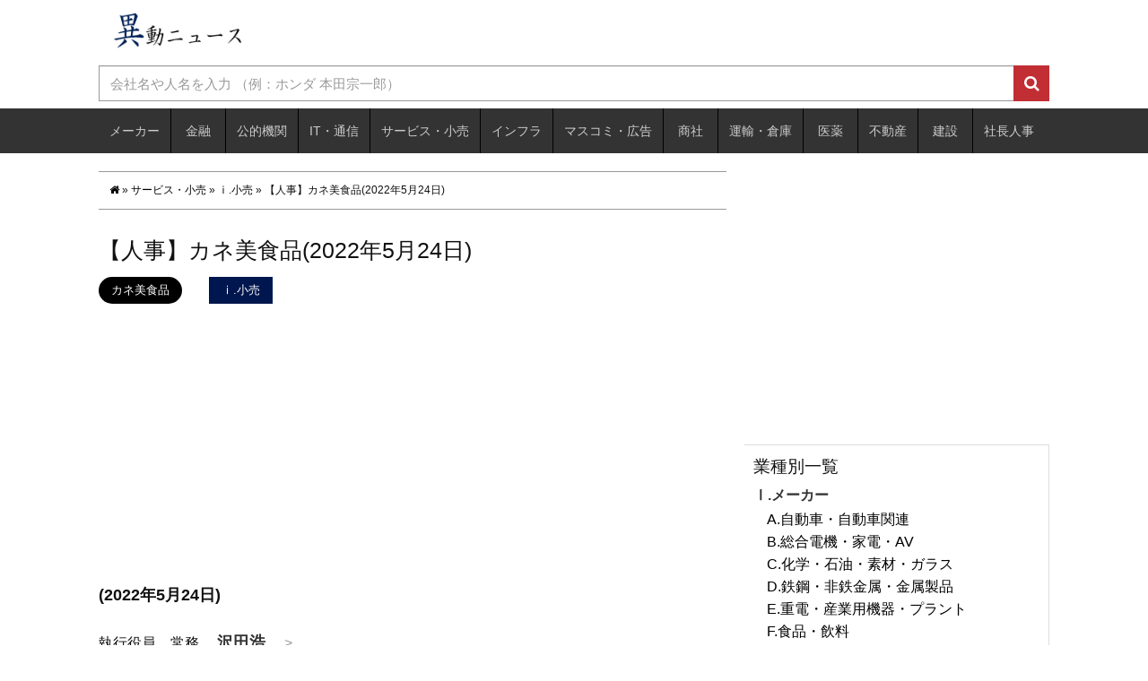

--- FILE ---
content_type: text/html; charset=utf-8
request_url: https://www.google.com/recaptcha/api2/aframe
body_size: 246
content:
<!DOCTYPE HTML><html><head><meta http-equiv="content-type" content="text/html; charset=UTF-8"></head><body><script nonce="UkUwaulWtutqrepz4jP1og">/** Anti-fraud and anti-abuse applications only. See google.com/recaptcha */ try{var clients={'sodar':'https://pagead2.googlesyndication.com/pagead/sodar?'};window.addEventListener("message",function(a){try{if(a.source===window.parent){var b=JSON.parse(a.data);var c=clients[b['id']];if(c){var d=document.createElement('img');d.src=c+b['params']+'&rc='+(localStorage.getItem("rc::a")?sessionStorage.getItem("rc::b"):"");window.document.body.appendChild(d);sessionStorage.setItem("rc::e",parseInt(sessionStorage.getItem("rc::e")||0)+1);localStorage.setItem("rc::h",'1769190619796');}}}catch(b){}});window.parent.postMessage("_grecaptcha_ready", "*");}catch(b){}</script></body></html>

--- FILE ---
content_type: application/javascript; charset=utf-8
request_url: https://fundingchoicesmessages.google.com/f/AGSKWxXLCveCe76llsYq9lOJ4QhacMR59BbjC00DxT-1ElvJF_3W0e4796rJwAtyK3CChrPj3oslak2XuYvoa-u-7dO09ge09KLviKrNaaHWCY69thKGildpnZosPNIoUqlWG7dZJFLUduYMAEXUMWB_lJXQmoxEqNRNn619WqzmL9mUnnBOc5hOtDuoFFVq/__ad_over_/ad_feedback_/vendor-ads-=akiba_ads_-ad-iframe/
body_size: -1289
content:
window['0d1a4718-0ba4-4353-a75f-e2fb349f0fbe'] = true;